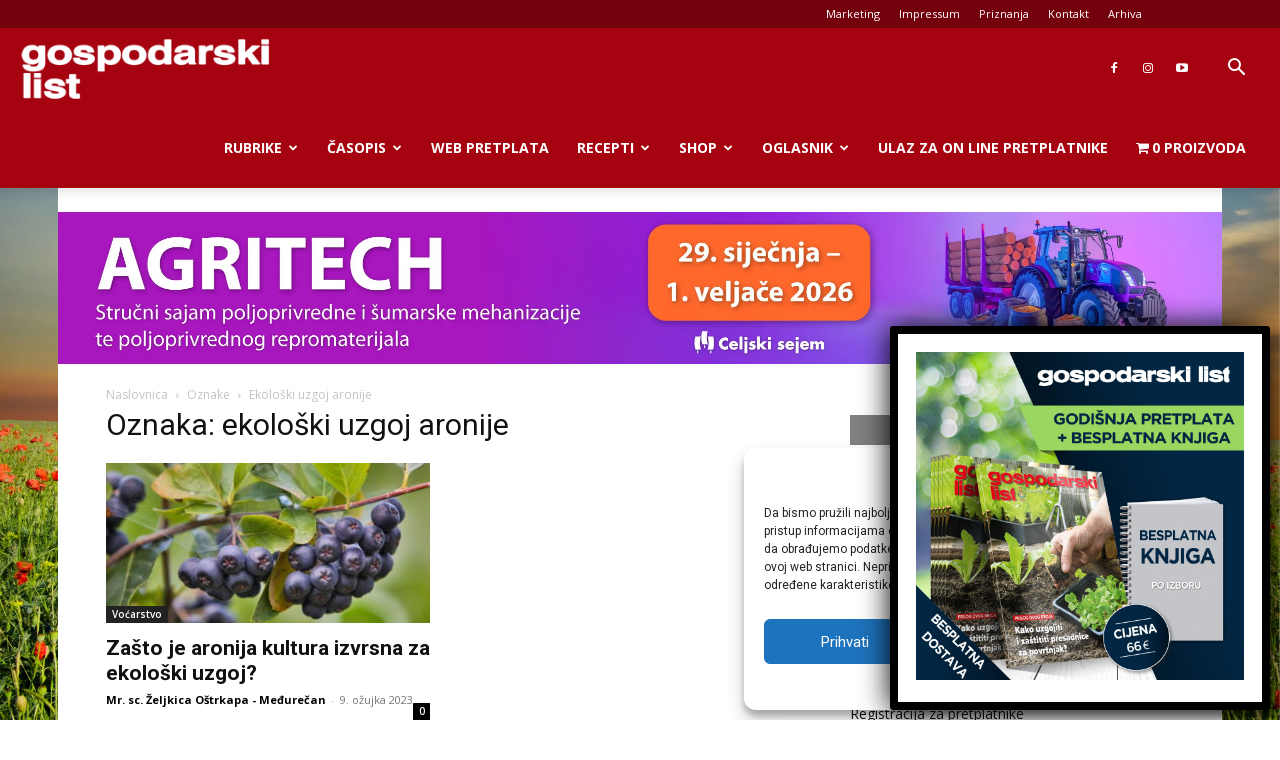

--- FILE ---
content_type: text/html; charset=utf-8
request_url: https://www.google.com/recaptcha/api2/anchor?ar=1&k=6Lcmnq8UAAAAAKQVT28EP78TgKp4ZCSHeTocxGtc&co=aHR0cHM6Ly9nb3Nwb2RhcnNraS5ocjo0NDM.&hl=en&v=PoyoqOPhxBO7pBk68S4YbpHZ&size=invisible&anchor-ms=20000&execute-ms=30000&cb=qg70cc3863gh
body_size: 48810
content:
<!DOCTYPE HTML><html dir="ltr" lang="en"><head><meta http-equiv="Content-Type" content="text/html; charset=UTF-8">
<meta http-equiv="X-UA-Compatible" content="IE=edge">
<title>reCAPTCHA</title>
<style type="text/css">
/* cyrillic-ext */
@font-face {
  font-family: 'Roboto';
  font-style: normal;
  font-weight: 400;
  font-stretch: 100%;
  src: url(//fonts.gstatic.com/s/roboto/v48/KFO7CnqEu92Fr1ME7kSn66aGLdTylUAMa3GUBHMdazTgWw.woff2) format('woff2');
  unicode-range: U+0460-052F, U+1C80-1C8A, U+20B4, U+2DE0-2DFF, U+A640-A69F, U+FE2E-FE2F;
}
/* cyrillic */
@font-face {
  font-family: 'Roboto';
  font-style: normal;
  font-weight: 400;
  font-stretch: 100%;
  src: url(//fonts.gstatic.com/s/roboto/v48/KFO7CnqEu92Fr1ME7kSn66aGLdTylUAMa3iUBHMdazTgWw.woff2) format('woff2');
  unicode-range: U+0301, U+0400-045F, U+0490-0491, U+04B0-04B1, U+2116;
}
/* greek-ext */
@font-face {
  font-family: 'Roboto';
  font-style: normal;
  font-weight: 400;
  font-stretch: 100%;
  src: url(//fonts.gstatic.com/s/roboto/v48/KFO7CnqEu92Fr1ME7kSn66aGLdTylUAMa3CUBHMdazTgWw.woff2) format('woff2');
  unicode-range: U+1F00-1FFF;
}
/* greek */
@font-face {
  font-family: 'Roboto';
  font-style: normal;
  font-weight: 400;
  font-stretch: 100%;
  src: url(//fonts.gstatic.com/s/roboto/v48/KFO7CnqEu92Fr1ME7kSn66aGLdTylUAMa3-UBHMdazTgWw.woff2) format('woff2');
  unicode-range: U+0370-0377, U+037A-037F, U+0384-038A, U+038C, U+038E-03A1, U+03A3-03FF;
}
/* math */
@font-face {
  font-family: 'Roboto';
  font-style: normal;
  font-weight: 400;
  font-stretch: 100%;
  src: url(//fonts.gstatic.com/s/roboto/v48/KFO7CnqEu92Fr1ME7kSn66aGLdTylUAMawCUBHMdazTgWw.woff2) format('woff2');
  unicode-range: U+0302-0303, U+0305, U+0307-0308, U+0310, U+0312, U+0315, U+031A, U+0326-0327, U+032C, U+032F-0330, U+0332-0333, U+0338, U+033A, U+0346, U+034D, U+0391-03A1, U+03A3-03A9, U+03B1-03C9, U+03D1, U+03D5-03D6, U+03F0-03F1, U+03F4-03F5, U+2016-2017, U+2034-2038, U+203C, U+2040, U+2043, U+2047, U+2050, U+2057, U+205F, U+2070-2071, U+2074-208E, U+2090-209C, U+20D0-20DC, U+20E1, U+20E5-20EF, U+2100-2112, U+2114-2115, U+2117-2121, U+2123-214F, U+2190, U+2192, U+2194-21AE, U+21B0-21E5, U+21F1-21F2, U+21F4-2211, U+2213-2214, U+2216-22FF, U+2308-230B, U+2310, U+2319, U+231C-2321, U+2336-237A, U+237C, U+2395, U+239B-23B7, U+23D0, U+23DC-23E1, U+2474-2475, U+25AF, U+25B3, U+25B7, U+25BD, U+25C1, U+25CA, U+25CC, U+25FB, U+266D-266F, U+27C0-27FF, U+2900-2AFF, U+2B0E-2B11, U+2B30-2B4C, U+2BFE, U+3030, U+FF5B, U+FF5D, U+1D400-1D7FF, U+1EE00-1EEFF;
}
/* symbols */
@font-face {
  font-family: 'Roboto';
  font-style: normal;
  font-weight: 400;
  font-stretch: 100%;
  src: url(//fonts.gstatic.com/s/roboto/v48/KFO7CnqEu92Fr1ME7kSn66aGLdTylUAMaxKUBHMdazTgWw.woff2) format('woff2');
  unicode-range: U+0001-000C, U+000E-001F, U+007F-009F, U+20DD-20E0, U+20E2-20E4, U+2150-218F, U+2190, U+2192, U+2194-2199, U+21AF, U+21E6-21F0, U+21F3, U+2218-2219, U+2299, U+22C4-22C6, U+2300-243F, U+2440-244A, U+2460-24FF, U+25A0-27BF, U+2800-28FF, U+2921-2922, U+2981, U+29BF, U+29EB, U+2B00-2BFF, U+4DC0-4DFF, U+FFF9-FFFB, U+10140-1018E, U+10190-1019C, U+101A0, U+101D0-101FD, U+102E0-102FB, U+10E60-10E7E, U+1D2C0-1D2D3, U+1D2E0-1D37F, U+1F000-1F0FF, U+1F100-1F1AD, U+1F1E6-1F1FF, U+1F30D-1F30F, U+1F315, U+1F31C, U+1F31E, U+1F320-1F32C, U+1F336, U+1F378, U+1F37D, U+1F382, U+1F393-1F39F, U+1F3A7-1F3A8, U+1F3AC-1F3AF, U+1F3C2, U+1F3C4-1F3C6, U+1F3CA-1F3CE, U+1F3D4-1F3E0, U+1F3ED, U+1F3F1-1F3F3, U+1F3F5-1F3F7, U+1F408, U+1F415, U+1F41F, U+1F426, U+1F43F, U+1F441-1F442, U+1F444, U+1F446-1F449, U+1F44C-1F44E, U+1F453, U+1F46A, U+1F47D, U+1F4A3, U+1F4B0, U+1F4B3, U+1F4B9, U+1F4BB, U+1F4BF, U+1F4C8-1F4CB, U+1F4D6, U+1F4DA, U+1F4DF, U+1F4E3-1F4E6, U+1F4EA-1F4ED, U+1F4F7, U+1F4F9-1F4FB, U+1F4FD-1F4FE, U+1F503, U+1F507-1F50B, U+1F50D, U+1F512-1F513, U+1F53E-1F54A, U+1F54F-1F5FA, U+1F610, U+1F650-1F67F, U+1F687, U+1F68D, U+1F691, U+1F694, U+1F698, U+1F6AD, U+1F6B2, U+1F6B9-1F6BA, U+1F6BC, U+1F6C6-1F6CF, U+1F6D3-1F6D7, U+1F6E0-1F6EA, U+1F6F0-1F6F3, U+1F6F7-1F6FC, U+1F700-1F7FF, U+1F800-1F80B, U+1F810-1F847, U+1F850-1F859, U+1F860-1F887, U+1F890-1F8AD, U+1F8B0-1F8BB, U+1F8C0-1F8C1, U+1F900-1F90B, U+1F93B, U+1F946, U+1F984, U+1F996, U+1F9E9, U+1FA00-1FA6F, U+1FA70-1FA7C, U+1FA80-1FA89, U+1FA8F-1FAC6, U+1FACE-1FADC, U+1FADF-1FAE9, U+1FAF0-1FAF8, U+1FB00-1FBFF;
}
/* vietnamese */
@font-face {
  font-family: 'Roboto';
  font-style: normal;
  font-weight: 400;
  font-stretch: 100%;
  src: url(//fonts.gstatic.com/s/roboto/v48/KFO7CnqEu92Fr1ME7kSn66aGLdTylUAMa3OUBHMdazTgWw.woff2) format('woff2');
  unicode-range: U+0102-0103, U+0110-0111, U+0128-0129, U+0168-0169, U+01A0-01A1, U+01AF-01B0, U+0300-0301, U+0303-0304, U+0308-0309, U+0323, U+0329, U+1EA0-1EF9, U+20AB;
}
/* latin-ext */
@font-face {
  font-family: 'Roboto';
  font-style: normal;
  font-weight: 400;
  font-stretch: 100%;
  src: url(//fonts.gstatic.com/s/roboto/v48/KFO7CnqEu92Fr1ME7kSn66aGLdTylUAMa3KUBHMdazTgWw.woff2) format('woff2');
  unicode-range: U+0100-02BA, U+02BD-02C5, U+02C7-02CC, U+02CE-02D7, U+02DD-02FF, U+0304, U+0308, U+0329, U+1D00-1DBF, U+1E00-1E9F, U+1EF2-1EFF, U+2020, U+20A0-20AB, U+20AD-20C0, U+2113, U+2C60-2C7F, U+A720-A7FF;
}
/* latin */
@font-face {
  font-family: 'Roboto';
  font-style: normal;
  font-weight: 400;
  font-stretch: 100%;
  src: url(//fonts.gstatic.com/s/roboto/v48/KFO7CnqEu92Fr1ME7kSn66aGLdTylUAMa3yUBHMdazQ.woff2) format('woff2');
  unicode-range: U+0000-00FF, U+0131, U+0152-0153, U+02BB-02BC, U+02C6, U+02DA, U+02DC, U+0304, U+0308, U+0329, U+2000-206F, U+20AC, U+2122, U+2191, U+2193, U+2212, U+2215, U+FEFF, U+FFFD;
}
/* cyrillic-ext */
@font-face {
  font-family: 'Roboto';
  font-style: normal;
  font-weight: 500;
  font-stretch: 100%;
  src: url(//fonts.gstatic.com/s/roboto/v48/KFO7CnqEu92Fr1ME7kSn66aGLdTylUAMa3GUBHMdazTgWw.woff2) format('woff2');
  unicode-range: U+0460-052F, U+1C80-1C8A, U+20B4, U+2DE0-2DFF, U+A640-A69F, U+FE2E-FE2F;
}
/* cyrillic */
@font-face {
  font-family: 'Roboto';
  font-style: normal;
  font-weight: 500;
  font-stretch: 100%;
  src: url(//fonts.gstatic.com/s/roboto/v48/KFO7CnqEu92Fr1ME7kSn66aGLdTylUAMa3iUBHMdazTgWw.woff2) format('woff2');
  unicode-range: U+0301, U+0400-045F, U+0490-0491, U+04B0-04B1, U+2116;
}
/* greek-ext */
@font-face {
  font-family: 'Roboto';
  font-style: normal;
  font-weight: 500;
  font-stretch: 100%;
  src: url(//fonts.gstatic.com/s/roboto/v48/KFO7CnqEu92Fr1ME7kSn66aGLdTylUAMa3CUBHMdazTgWw.woff2) format('woff2');
  unicode-range: U+1F00-1FFF;
}
/* greek */
@font-face {
  font-family: 'Roboto';
  font-style: normal;
  font-weight: 500;
  font-stretch: 100%;
  src: url(//fonts.gstatic.com/s/roboto/v48/KFO7CnqEu92Fr1ME7kSn66aGLdTylUAMa3-UBHMdazTgWw.woff2) format('woff2');
  unicode-range: U+0370-0377, U+037A-037F, U+0384-038A, U+038C, U+038E-03A1, U+03A3-03FF;
}
/* math */
@font-face {
  font-family: 'Roboto';
  font-style: normal;
  font-weight: 500;
  font-stretch: 100%;
  src: url(//fonts.gstatic.com/s/roboto/v48/KFO7CnqEu92Fr1ME7kSn66aGLdTylUAMawCUBHMdazTgWw.woff2) format('woff2');
  unicode-range: U+0302-0303, U+0305, U+0307-0308, U+0310, U+0312, U+0315, U+031A, U+0326-0327, U+032C, U+032F-0330, U+0332-0333, U+0338, U+033A, U+0346, U+034D, U+0391-03A1, U+03A3-03A9, U+03B1-03C9, U+03D1, U+03D5-03D6, U+03F0-03F1, U+03F4-03F5, U+2016-2017, U+2034-2038, U+203C, U+2040, U+2043, U+2047, U+2050, U+2057, U+205F, U+2070-2071, U+2074-208E, U+2090-209C, U+20D0-20DC, U+20E1, U+20E5-20EF, U+2100-2112, U+2114-2115, U+2117-2121, U+2123-214F, U+2190, U+2192, U+2194-21AE, U+21B0-21E5, U+21F1-21F2, U+21F4-2211, U+2213-2214, U+2216-22FF, U+2308-230B, U+2310, U+2319, U+231C-2321, U+2336-237A, U+237C, U+2395, U+239B-23B7, U+23D0, U+23DC-23E1, U+2474-2475, U+25AF, U+25B3, U+25B7, U+25BD, U+25C1, U+25CA, U+25CC, U+25FB, U+266D-266F, U+27C0-27FF, U+2900-2AFF, U+2B0E-2B11, U+2B30-2B4C, U+2BFE, U+3030, U+FF5B, U+FF5D, U+1D400-1D7FF, U+1EE00-1EEFF;
}
/* symbols */
@font-face {
  font-family: 'Roboto';
  font-style: normal;
  font-weight: 500;
  font-stretch: 100%;
  src: url(//fonts.gstatic.com/s/roboto/v48/KFO7CnqEu92Fr1ME7kSn66aGLdTylUAMaxKUBHMdazTgWw.woff2) format('woff2');
  unicode-range: U+0001-000C, U+000E-001F, U+007F-009F, U+20DD-20E0, U+20E2-20E4, U+2150-218F, U+2190, U+2192, U+2194-2199, U+21AF, U+21E6-21F0, U+21F3, U+2218-2219, U+2299, U+22C4-22C6, U+2300-243F, U+2440-244A, U+2460-24FF, U+25A0-27BF, U+2800-28FF, U+2921-2922, U+2981, U+29BF, U+29EB, U+2B00-2BFF, U+4DC0-4DFF, U+FFF9-FFFB, U+10140-1018E, U+10190-1019C, U+101A0, U+101D0-101FD, U+102E0-102FB, U+10E60-10E7E, U+1D2C0-1D2D3, U+1D2E0-1D37F, U+1F000-1F0FF, U+1F100-1F1AD, U+1F1E6-1F1FF, U+1F30D-1F30F, U+1F315, U+1F31C, U+1F31E, U+1F320-1F32C, U+1F336, U+1F378, U+1F37D, U+1F382, U+1F393-1F39F, U+1F3A7-1F3A8, U+1F3AC-1F3AF, U+1F3C2, U+1F3C4-1F3C6, U+1F3CA-1F3CE, U+1F3D4-1F3E0, U+1F3ED, U+1F3F1-1F3F3, U+1F3F5-1F3F7, U+1F408, U+1F415, U+1F41F, U+1F426, U+1F43F, U+1F441-1F442, U+1F444, U+1F446-1F449, U+1F44C-1F44E, U+1F453, U+1F46A, U+1F47D, U+1F4A3, U+1F4B0, U+1F4B3, U+1F4B9, U+1F4BB, U+1F4BF, U+1F4C8-1F4CB, U+1F4D6, U+1F4DA, U+1F4DF, U+1F4E3-1F4E6, U+1F4EA-1F4ED, U+1F4F7, U+1F4F9-1F4FB, U+1F4FD-1F4FE, U+1F503, U+1F507-1F50B, U+1F50D, U+1F512-1F513, U+1F53E-1F54A, U+1F54F-1F5FA, U+1F610, U+1F650-1F67F, U+1F687, U+1F68D, U+1F691, U+1F694, U+1F698, U+1F6AD, U+1F6B2, U+1F6B9-1F6BA, U+1F6BC, U+1F6C6-1F6CF, U+1F6D3-1F6D7, U+1F6E0-1F6EA, U+1F6F0-1F6F3, U+1F6F7-1F6FC, U+1F700-1F7FF, U+1F800-1F80B, U+1F810-1F847, U+1F850-1F859, U+1F860-1F887, U+1F890-1F8AD, U+1F8B0-1F8BB, U+1F8C0-1F8C1, U+1F900-1F90B, U+1F93B, U+1F946, U+1F984, U+1F996, U+1F9E9, U+1FA00-1FA6F, U+1FA70-1FA7C, U+1FA80-1FA89, U+1FA8F-1FAC6, U+1FACE-1FADC, U+1FADF-1FAE9, U+1FAF0-1FAF8, U+1FB00-1FBFF;
}
/* vietnamese */
@font-face {
  font-family: 'Roboto';
  font-style: normal;
  font-weight: 500;
  font-stretch: 100%;
  src: url(//fonts.gstatic.com/s/roboto/v48/KFO7CnqEu92Fr1ME7kSn66aGLdTylUAMa3OUBHMdazTgWw.woff2) format('woff2');
  unicode-range: U+0102-0103, U+0110-0111, U+0128-0129, U+0168-0169, U+01A0-01A1, U+01AF-01B0, U+0300-0301, U+0303-0304, U+0308-0309, U+0323, U+0329, U+1EA0-1EF9, U+20AB;
}
/* latin-ext */
@font-face {
  font-family: 'Roboto';
  font-style: normal;
  font-weight: 500;
  font-stretch: 100%;
  src: url(//fonts.gstatic.com/s/roboto/v48/KFO7CnqEu92Fr1ME7kSn66aGLdTylUAMa3KUBHMdazTgWw.woff2) format('woff2');
  unicode-range: U+0100-02BA, U+02BD-02C5, U+02C7-02CC, U+02CE-02D7, U+02DD-02FF, U+0304, U+0308, U+0329, U+1D00-1DBF, U+1E00-1E9F, U+1EF2-1EFF, U+2020, U+20A0-20AB, U+20AD-20C0, U+2113, U+2C60-2C7F, U+A720-A7FF;
}
/* latin */
@font-face {
  font-family: 'Roboto';
  font-style: normal;
  font-weight: 500;
  font-stretch: 100%;
  src: url(//fonts.gstatic.com/s/roboto/v48/KFO7CnqEu92Fr1ME7kSn66aGLdTylUAMa3yUBHMdazQ.woff2) format('woff2');
  unicode-range: U+0000-00FF, U+0131, U+0152-0153, U+02BB-02BC, U+02C6, U+02DA, U+02DC, U+0304, U+0308, U+0329, U+2000-206F, U+20AC, U+2122, U+2191, U+2193, U+2212, U+2215, U+FEFF, U+FFFD;
}
/* cyrillic-ext */
@font-face {
  font-family: 'Roboto';
  font-style: normal;
  font-weight: 900;
  font-stretch: 100%;
  src: url(//fonts.gstatic.com/s/roboto/v48/KFO7CnqEu92Fr1ME7kSn66aGLdTylUAMa3GUBHMdazTgWw.woff2) format('woff2');
  unicode-range: U+0460-052F, U+1C80-1C8A, U+20B4, U+2DE0-2DFF, U+A640-A69F, U+FE2E-FE2F;
}
/* cyrillic */
@font-face {
  font-family: 'Roboto';
  font-style: normal;
  font-weight: 900;
  font-stretch: 100%;
  src: url(//fonts.gstatic.com/s/roboto/v48/KFO7CnqEu92Fr1ME7kSn66aGLdTylUAMa3iUBHMdazTgWw.woff2) format('woff2');
  unicode-range: U+0301, U+0400-045F, U+0490-0491, U+04B0-04B1, U+2116;
}
/* greek-ext */
@font-face {
  font-family: 'Roboto';
  font-style: normal;
  font-weight: 900;
  font-stretch: 100%;
  src: url(//fonts.gstatic.com/s/roboto/v48/KFO7CnqEu92Fr1ME7kSn66aGLdTylUAMa3CUBHMdazTgWw.woff2) format('woff2');
  unicode-range: U+1F00-1FFF;
}
/* greek */
@font-face {
  font-family: 'Roboto';
  font-style: normal;
  font-weight: 900;
  font-stretch: 100%;
  src: url(//fonts.gstatic.com/s/roboto/v48/KFO7CnqEu92Fr1ME7kSn66aGLdTylUAMa3-UBHMdazTgWw.woff2) format('woff2');
  unicode-range: U+0370-0377, U+037A-037F, U+0384-038A, U+038C, U+038E-03A1, U+03A3-03FF;
}
/* math */
@font-face {
  font-family: 'Roboto';
  font-style: normal;
  font-weight: 900;
  font-stretch: 100%;
  src: url(//fonts.gstatic.com/s/roboto/v48/KFO7CnqEu92Fr1ME7kSn66aGLdTylUAMawCUBHMdazTgWw.woff2) format('woff2');
  unicode-range: U+0302-0303, U+0305, U+0307-0308, U+0310, U+0312, U+0315, U+031A, U+0326-0327, U+032C, U+032F-0330, U+0332-0333, U+0338, U+033A, U+0346, U+034D, U+0391-03A1, U+03A3-03A9, U+03B1-03C9, U+03D1, U+03D5-03D6, U+03F0-03F1, U+03F4-03F5, U+2016-2017, U+2034-2038, U+203C, U+2040, U+2043, U+2047, U+2050, U+2057, U+205F, U+2070-2071, U+2074-208E, U+2090-209C, U+20D0-20DC, U+20E1, U+20E5-20EF, U+2100-2112, U+2114-2115, U+2117-2121, U+2123-214F, U+2190, U+2192, U+2194-21AE, U+21B0-21E5, U+21F1-21F2, U+21F4-2211, U+2213-2214, U+2216-22FF, U+2308-230B, U+2310, U+2319, U+231C-2321, U+2336-237A, U+237C, U+2395, U+239B-23B7, U+23D0, U+23DC-23E1, U+2474-2475, U+25AF, U+25B3, U+25B7, U+25BD, U+25C1, U+25CA, U+25CC, U+25FB, U+266D-266F, U+27C0-27FF, U+2900-2AFF, U+2B0E-2B11, U+2B30-2B4C, U+2BFE, U+3030, U+FF5B, U+FF5D, U+1D400-1D7FF, U+1EE00-1EEFF;
}
/* symbols */
@font-face {
  font-family: 'Roboto';
  font-style: normal;
  font-weight: 900;
  font-stretch: 100%;
  src: url(//fonts.gstatic.com/s/roboto/v48/KFO7CnqEu92Fr1ME7kSn66aGLdTylUAMaxKUBHMdazTgWw.woff2) format('woff2');
  unicode-range: U+0001-000C, U+000E-001F, U+007F-009F, U+20DD-20E0, U+20E2-20E4, U+2150-218F, U+2190, U+2192, U+2194-2199, U+21AF, U+21E6-21F0, U+21F3, U+2218-2219, U+2299, U+22C4-22C6, U+2300-243F, U+2440-244A, U+2460-24FF, U+25A0-27BF, U+2800-28FF, U+2921-2922, U+2981, U+29BF, U+29EB, U+2B00-2BFF, U+4DC0-4DFF, U+FFF9-FFFB, U+10140-1018E, U+10190-1019C, U+101A0, U+101D0-101FD, U+102E0-102FB, U+10E60-10E7E, U+1D2C0-1D2D3, U+1D2E0-1D37F, U+1F000-1F0FF, U+1F100-1F1AD, U+1F1E6-1F1FF, U+1F30D-1F30F, U+1F315, U+1F31C, U+1F31E, U+1F320-1F32C, U+1F336, U+1F378, U+1F37D, U+1F382, U+1F393-1F39F, U+1F3A7-1F3A8, U+1F3AC-1F3AF, U+1F3C2, U+1F3C4-1F3C6, U+1F3CA-1F3CE, U+1F3D4-1F3E0, U+1F3ED, U+1F3F1-1F3F3, U+1F3F5-1F3F7, U+1F408, U+1F415, U+1F41F, U+1F426, U+1F43F, U+1F441-1F442, U+1F444, U+1F446-1F449, U+1F44C-1F44E, U+1F453, U+1F46A, U+1F47D, U+1F4A3, U+1F4B0, U+1F4B3, U+1F4B9, U+1F4BB, U+1F4BF, U+1F4C8-1F4CB, U+1F4D6, U+1F4DA, U+1F4DF, U+1F4E3-1F4E6, U+1F4EA-1F4ED, U+1F4F7, U+1F4F9-1F4FB, U+1F4FD-1F4FE, U+1F503, U+1F507-1F50B, U+1F50D, U+1F512-1F513, U+1F53E-1F54A, U+1F54F-1F5FA, U+1F610, U+1F650-1F67F, U+1F687, U+1F68D, U+1F691, U+1F694, U+1F698, U+1F6AD, U+1F6B2, U+1F6B9-1F6BA, U+1F6BC, U+1F6C6-1F6CF, U+1F6D3-1F6D7, U+1F6E0-1F6EA, U+1F6F0-1F6F3, U+1F6F7-1F6FC, U+1F700-1F7FF, U+1F800-1F80B, U+1F810-1F847, U+1F850-1F859, U+1F860-1F887, U+1F890-1F8AD, U+1F8B0-1F8BB, U+1F8C0-1F8C1, U+1F900-1F90B, U+1F93B, U+1F946, U+1F984, U+1F996, U+1F9E9, U+1FA00-1FA6F, U+1FA70-1FA7C, U+1FA80-1FA89, U+1FA8F-1FAC6, U+1FACE-1FADC, U+1FADF-1FAE9, U+1FAF0-1FAF8, U+1FB00-1FBFF;
}
/* vietnamese */
@font-face {
  font-family: 'Roboto';
  font-style: normal;
  font-weight: 900;
  font-stretch: 100%;
  src: url(//fonts.gstatic.com/s/roboto/v48/KFO7CnqEu92Fr1ME7kSn66aGLdTylUAMa3OUBHMdazTgWw.woff2) format('woff2');
  unicode-range: U+0102-0103, U+0110-0111, U+0128-0129, U+0168-0169, U+01A0-01A1, U+01AF-01B0, U+0300-0301, U+0303-0304, U+0308-0309, U+0323, U+0329, U+1EA0-1EF9, U+20AB;
}
/* latin-ext */
@font-face {
  font-family: 'Roboto';
  font-style: normal;
  font-weight: 900;
  font-stretch: 100%;
  src: url(//fonts.gstatic.com/s/roboto/v48/KFO7CnqEu92Fr1ME7kSn66aGLdTylUAMa3KUBHMdazTgWw.woff2) format('woff2');
  unicode-range: U+0100-02BA, U+02BD-02C5, U+02C7-02CC, U+02CE-02D7, U+02DD-02FF, U+0304, U+0308, U+0329, U+1D00-1DBF, U+1E00-1E9F, U+1EF2-1EFF, U+2020, U+20A0-20AB, U+20AD-20C0, U+2113, U+2C60-2C7F, U+A720-A7FF;
}
/* latin */
@font-face {
  font-family: 'Roboto';
  font-style: normal;
  font-weight: 900;
  font-stretch: 100%;
  src: url(//fonts.gstatic.com/s/roboto/v48/KFO7CnqEu92Fr1ME7kSn66aGLdTylUAMa3yUBHMdazQ.woff2) format('woff2');
  unicode-range: U+0000-00FF, U+0131, U+0152-0153, U+02BB-02BC, U+02C6, U+02DA, U+02DC, U+0304, U+0308, U+0329, U+2000-206F, U+20AC, U+2122, U+2191, U+2193, U+2212, U+2215, U+FEFF, U+FFFD;
}

</style>
<link rel="stylesheet" type="text/css" href="https://www.gstatic.com/recaptcha/releases/PoyoqOPhxBO7pBk68S4YbpHZ/styles__ltr.css">
<script nonce="aBksABquxo_ncDMNCHKg2Q" type="text/javascript">window['__recaptcha_api'] = 'https://www.google.com/recaptcha/api2/';</script>
<script type="text/javascript" src="https://www.gstatic.com/recaptcha/releases/PoyoqOPhxBO7pBk68S4YbpHZ/recaptcha__en.js" nonce="aBksABquxo_ncDMNCHKg2Q">
      
    </script></head>
<body><div id="rc-anchor-alert" class="rc-anchor-alert"></div>
<input type="hidden" id="recaptcha-token" value="[base64]">
<script type="text/javascript" nonce="aBksABquxo_ncDMNCHKg2Q">
      recaptcha.anchor.Main.init("[\x22ainput\x22,[\x22bgdata\x22,\x22\x22,\[base64]/[base64]/[base64]/[base64]/[base64]/UltsKytdPUU6KEU8MjA0OD9SW2wrK109RT4+NnwxOTI6KChFJjY0NTEyKT09NTUyOTYmJk0rMTxjLmxlbmd0aCYmKGMuY2hhckNvZGVBdChNKzEpJjY0NTEyKT09NTYzMjA/[base64]/[base64]/[base64]/[base64]/[base64]/[base64]/[base64]\x22,\[base64]\\u003d\\u003d\x22,\x22TcOww7XCicO7FsOdwrnClU82G8OdAVTChGUyw6bDqzfCn3k9ccOmw4UCw5HCsFNtPQ/DlsKmw7ALEMKSw5nDv8OdWMOtwqoYcRrCo1bDiS98w5TContwQcKNIkTDqQ9nw7plesKGF8K0OcKxSFoMwoMcwpN/[base64]/CqsK3IcKMwp3DkMOfw4YYw77DvMO2wqpoHCoxwrnDtsOnTU/Dn8O8TcOcwpU0UMOnU1NZRBzDm8K7dcKkwqfCkMO3YG/CgSvDhWnCpwFIX8OAM8OrwozDj8O4wq9ewqpITHhuBcO+wo0RHMObSwPCisKUbkLDmR0HVGpkNVzCg8KkwpQvKxzCicKCcn7Djg/[base64]/EnHCocKvw7w4w5xew6I0IMKkw4Ntw4N/ASnDux7Ck8K/w6Utw7E4w53Cj8KcD8KbXw7DksOCFsOLM3rCmsKdJBDDtm1kfRPDiTvDu1kjQcOFGcKYwrPDssK0b8Kkwro7w4w6UmEpwpshw5DCh8OrYsKLw54CwrY9NsKNwqXCjcOIwo0SHcKuw45mwp3CnmjCtsO5w77CscK/w4h/DsKcV8KbwpLDrBXCoMKawrEwOgsQfXLCp8K9Qk8DMMKIf0PCi8Ohwo/[base64]/DkHnDnMKJS8Oyw7NhU8OTesOKw41yw7I8wqjCrcKsZgvDjQDCvSYVwqTCsF3CmMOua8Oawp45QMKwKwxhw7w8dMOyOiYTen4cwq3ClcKLw4/DplQwc8KNwq5iEXPCrTgVcMKYW8Kjwqpqw6Bvw65EwpPDmcK2M8OdTcKhwr7Djm/DrVBqwpfCncKuLMOsbsKhUMONd8OmEsKbbMKDKwVNWcOWf0FOSWsIwplSA8OtwobCksOKwqTCsnLDgBrDusOlZMKHY3c7wrA3CxpqLcKjw5EtOcOGw7nCvcO4AFoXecK/wq3CshJHwrPCqDHCjwQcw4BCOhwUw6LDm2VbTn/CuBNHwqnCkinCu007w4RePMOvw6vDjjPDqMKWw6wmwrzCsHhVw4pBZ8OmYcK/[base64]/w5Yhw7zDhw0sdMOUwoxqccK1J2rDpj7DsUIRe8KBcG/CuQ8uP8K0P8KPw6XCiALCt0c3w6JXwqlVwrBxw4fDjsK2w5LDucKfP0XDkSN1ADltVAQlwrgcw5pww48Fw45YBV3DpSTCsMK6wrUOw6N/w5HCmkQBw7jCoCLDnsOJw7nCnVfDgTHCi8OePRl+KsOVw7ZUwrjCncOcw44uw7xSw5A0SsONwojDrsKoNSbCjMOPwpFlw4LDsRJfw67DncKYBlp5dULCoAVhS8O3c0rDlsKgwqzCui/CrcOrw6LCvMKewqc4b8KieMKeLMOnwqrDllNAwqJ0wp3Cr18FGsKsecKpVxLChncyFMK5wojDpMObHgkGC37Chm7CiEPCqkgQHsO6a8ObV0XCuVLDnw3DtWbDrsOSfcO0wrzCncOWwo9OEhfDvcO6PsOZwqHCs8KVOMKJdgR8TnXDmcOqP8O/IFYEw49Rw5rDgw8Zw6nDpcKhwrUTw6QgeG8fOC5ywoRxwqfCp1MlY8KYw5DCmwAiDi7DmiR5HsKuRsOzSRfDoMO0wr02BMKlLgtdw4cAw73DtsO8MBTDsGLDuMKLNkYAw5LCnsKpw63CvcOYw7/[base64]/DjsK6w4seCcKxw6XDkm3CmsKGNit2PMKvR8ORwoDDnsKjwrU2wrXCpGACwpzDncK8w7dIN8OyS8OiYAvDiMOFBMKCw7xYOxt6WMOUw69Xw6JvBsKbNsKpw6/CnlfCvsKjFMOzYljDh8ObT8KDGMOBwpxQwrDCgsOyRhE6TcOKchMhw7V4w4Z/[base64]/DlnzDjj9eYsOfTSLCg8KeN8Ofw4xzwofChSXCs8KbwoV6w5hCwrvCm2pcFsK6DFJ5w6lQw7g2wp/CmjYLRsKbw5ptwr3Ch8O4w5zDincbFnnDqcKSwo8Ew4HCpCgjcsKnGMKdw7d2w5wlOCbDicOkwqbDoRlZw73Cg0Mrw4XClFQCwqrDvRpRwp86aSvCjX3CmMKHwpDCm8OHwoR1w4bDmsKzQXbCpsK6fMKkw4ljwpc8wp7CmQc2w6MfwqDDtXZuw5jDv8O5wqxeRT/Drl8Mw4vChETDnWPCl8O0HsKbe8K0wrXCscKKwqXCv8KoCcONwp/DlsKhw4lkwqdRaAB5SkdvBcOTAQ/CuMKqRsO4wpRhISIrwpRIPMOrOsKmXsOpwp8YwoprC8OawrBrY8KKw7YMw6pBS8KDc8O9IcOOEWlywqLCjkPDpsKDwoTDmsKDV8KOYWsRGlw4cUILwqwCB1LDgcOrwrYsIQZbw70tIl/DscOsw5rDpl3DhMO8d8OxLMKDwqsxbcOWCX0RZkgWVTHDvSvDk8KuesK0w6bCtMOifxbCvcKsa1TDrMOWCTouDsKYe8O6wr/DlXfDhMO0w4nDt8O6wpnDj3lbAjsLwqMYKx7DvcKfw441w68Cw7wCwq/DocKPcztnw45jw6/Cj1zDqsKAAMKyJ8KnwqjDo8KoMEYdwp5MQloGX8KSw6XCplLDn8KHwqM/T8K0KBw0w4bDqwPDomrCmDnCqMOvwrMyTsOGwpfDrcKoaMKPwqNfw4PCkzPDocOuJcOrwowQwoBsbWsowprCh8OgRm97wphuwpbDu0R3wql5MDRtwq0ew7vCksOXPV1uYBLCp8Kawo1NecOxwrrCucO7R8KNXMKTV8K9EgXCr8KNwrjDocO0ASwCTEHCsnt2wq/CuzLCqsO1EsOkDMOFchlJKMKSwr/Dj8OZw4EKL8O9XsOdJsOUasODw69LwqIPwq7CgGI4wpHDrl5YwpvCkxluw4fDjDd/Vj9YasKww7MxMcKKd8OtdsKFXsOyFjIywopqVwvCmMOjw7PDvEbDqQ8gwqN+CMK9AsOOwrDDu3UaAMO3w6LDrWIww7nCtcK1wppmw6bDlsKXAG3ChcONGlYKw4/Cv8Kfw7o+wrksw77CjC4mwpnDknN0w6XCscOpBsKEwqYNc8K8w7Nww5Qxw4fDvMOXw6VOJMOBw4vCkMO4w5xfwrDChcOLw4XCk1nClCZdLwTCmF1YWWoBP8OrV8O5w5wGwrZXw4HDkDUAw54uwpbDmCLDvsKKwpzCrMOvUcOww5xUw7c+OWM6F8Onw5tDw6/DhcOhw6jCqkDDvsOlTDEFScKADRJZUgE5WUHDtzgPw6PCmGYWIMKjHcOOw5rDiVPCoDEBwqkwRcO1BHFSwrBCQAXDnMKMwpNxwpRUJlLDtVNVVMKzwpU/GsOVPhHCgcKIwobCtz/DkcOBw4Rwwr1vA8OUZ8KfwpfDvcKrT0TDnMOJw47CjsOpbw3Ds3bDjytHwrgswq/CgsO4dkXDj27CvcOAARDCrMOOwqFyKMOHw7Yvw5IEGzcXVMKRM3/[base64]/[base64]/DsCHCmsKhwrt7wrfClX/[base64]/CsXYMFsOUfMKKwo8Bwqo9wqEWw4LDscKgwqbChD7Dt8O/aj/[base64]/w7nCtsKRwq/Cr2DChALDocOEQQLCoMOjaEDDnsOLwqzDsz/DhMKMH33Cs8KUesK4wrPCjhLClVhYw68LJm7ChsOmTcKgacOTQMO/S8KHwqwgQlPCnwXDg8KPLcKaw67Dtg/Ck3F8w6LCmMOLwpTCg8O6OQzCq8OFw6c0LkLCmMKsBGx1VlvDhsKWVkoDNcKcCMKYMMKww5zCssKSYcO8fcOewpIJVl7Cs8OKwpHCjsKBw6AEwoLDsGlEOsOfDjTCnMOPTi5OwqF7wrpPGMOhw745w7VVwozCmlrDlcK/[base64]/Dg8Klw5kFRnArdcKedErCscO8ZXbDpsKWF8OjW2HCgDcXYcOIw63CknTCoMOdDXlBwo4cwoxDwr5PJQZMwpFdwpnDgkVuW8OJSMK4w5hdd3lkCQzCmEYswoHDnmHDnMKhRULDsMO6PcOmw5jCj8OQE8OJMsONGU/CmcOuMjRPw5cjb8KpMsOswrfCgjsTM3/DtQg5w6FXwokLSls1P8K0acKZwpgow4cuw7Fwd8KVwqpFw7l0TMK3EcKBwpk5wonDp8OLPREVRhfCkcKMw7nDhMOYwpPDg8KYwrhielHDp8OhXcOKw5bCtAlpW8Kiw4VgEn3CusOawpzDngLDlcO3Km/DsSLCsy5HQcOPICDDo8OGw6wrwpvCk3IYKzMZMcOyw4AIX8KUwqxDXlvDp8KrVHXCkcOhw4NXw5HCgcKGw7pPfHImw7PDoy5ew5NzeCchwp/DncKMw4LCtcKmwpw1woDCtDEfwrDCv8K3E8ONw5prc8OjKkfConLCk8KNw6XCr1ZOOMO+wp0VT1IGUD7Cr8OqQzDDgsKlw51FwpwGc3XDrkYZwqTDhMK5w6jCscKXw6REWUgJLU0jJDPCkMONdEpTw7nCmD/Cp2Afwo4QwqQbwojDsMOpwqMpw6zCgsKAwq/Dpk3DrD3DqT12wqljHTTCk8Omw7PCh8KSw6jChMOPc8KMVsOOw7HDok3CjMKWw4BWwp7CmSQPw6fCvsOhBmNYw7/ClwLDhVzCvMOXwrDCiVg5wplgwrnCh8KKBcKXYsOUdHgbJT4RecKZwpEGw6sGZ1YrT8OPHk4PPBfDqDh+Z8OeKR4DWMKmNmzCun7CmyAGw4lmwonCoMOtw7EYwp7DrCccGRx/wpnDo8O+w7TCoEzDiCTDssOYwqhFw4fChQNJwr/CuCrDm8Kfw7HDkWgpwpwhw514w73Dn13DlnfDrEDDt8Kjd0jDscKPwpnCrGgxwrd0EcKIwphLZcKidMOLw7/CtMKyKCPDisKQw5VCw5xLw7bCqhRhU3jDscOcw5vCvxd7FMKRwrPCs8KWIh/DtMOuw5twcMOzw78vFsKowpMePsKzWzPDpcKrOMOlN0/DmUlNwokNf1XCtcKFwqfDjsObwojDicObZlATwqLDjcKrwrsZSmfCh8OpPX3DucODY3bDtcOkw6kbZMOsT8KEwq4vXUHCkcKYw4XDgwDCkMKxw7/CokjDlMKew4cuTEFSA1Auwr7DtcO1Yx/DuQsFCsOJw7ZMw5E7w5VxBWHCs8OHPX3Dr8KEN8OSwrXDtS9RwrzDvnVawpBXwr3DuVbDuMO0woN/F8KowpvDosOfw5vCtcK9woxYDhjDsgBPaMK0wpTCksK9w6HDpsKFw7LChcK9DMOZWmnCksOhwr4/JUVuCMKLJ1fCtsKDwpbCo8OebMKzw7HDrEHDjMKFw7bDhFhIw7LChsK+YcOgHcOgYVdrPMKCaxlRJj3CgHB/[base64]/cz9XXcO4w6Jdw6ECwrUlw7rCoy0nbnpqb8OBK8K3UE7CrMOQYWxcwqjCu8OVwobCgXfCi23CosOHwq3ClsKjwokJwqvDmcO2w67CkF81asKywpvCrsKSwoc5O8Ouw5HDisKDwqwvV8K+FAjCpAw0wojCqMKCAH/DqXh4w5RCfyhoc2TClsO0ai0Bw6dVwpgqQDBMIGlsw4TCqsKow6Z3wq4FAG1FXcKGJhpcasK0wrvCrcKRQ8O4U8Ofw7jCm8KtLsOrHMKAw71Iwr9lwoTDm8KZw4YCw405w4bDosKMK8KedMKdHRjDkMKJw6IJIkHCoMOoFnfDhTzDsETCn143Ry/CkQLDslNwLxVxa8O0N8OewpdKZHLDoQAYAsK/fiNqwpwZw6vDvMO4L8K8wrnCr8KPw7tcwrxEJsK5FG/DqMOxcsO5w5jCnibCisOnwrUKB8O/JCvCjMOzKF99EcOOw6vCvQPCh8O0NUEuwrvDl3PCucO0w7zDpcOpXSXDicOpwpTCpHDCnH4Fw6PDl8KLwrw5w7U6worCvMOnwprCqVfDlsK5w57DjG5VwrJlwrsFw4vDrsKNYsK3w44mCMOkSMK4eB/CmMK6woYmw5XCqxHCrRoyBRLCvT0lwpDDgB8ZYy3DmwzCmcOQSsKzwpcSfDDDssKFFEgMw4DCocOMw5rCmsKmUMOrwoJkEGLCr8O1TGY7w7jCrkLCisKZw6rDsjrDgl7CncKsUnxiLMKyw5ENDQ7DicKgwrItPELCr8KxXsKABjACO8KZSRYXPMKYbcKJGVFGbcKPwr/DvcKcEcO4ZC4FwrzDvwITw4bCpyrDk8K4w7BtD3vChsKGQ8OFOsOkcsKNL3FQw48Uw6zCtBzDqsOpPFbDs8KFwqDDmMKyK8KDSGwnFcOcw57DhAIxbVAXw4PDhMOeIMOWFHt/C8OUwqPDhMKsw7Nbw4/CrcK/Cy/Dkmx4ZyEBVcOOwqxRw5nDuR7DgMKKE8ODXMO0X1hTwq1rVBpHcH51wp0Hw5rDssK7IsKZwojClxzCuMOECcKNw7djw6MQw61yc0NTWi7DlgxGQ8KCwopLLBLDjcO+fFtfwql/SMOQHcOqdSUdw60/[base64]/Cr8OPwrN8X8OrK8OvCcOlccKFwo82w6I7KsO/w6Qdw5zDu1IZfcOYYsO5RMKYSDrDs8K0Pz3DqMO0wozCn0vComwkR8KqwrbDgzlYXAh/woDCl8OqwoRiw6knwrHDmhxnw5XDl8O6wpNRAn/DsMOzOncrO0bDicKnw48cw4F/OsKKdULDnxESXcO4w4zDr1omNhg3wrXCpxNkwqMUwqrCp2zDhHdtF8KqdGbDn8Kywo1pPRLDkh/DtihvwrzDvsKnRsOHw59Zw4HCisKyR0IuAcKQw57ClMKiV8O5QhTDtBIQQcKOw4/CkBddw5J2wqUmd2/DkcOWdjjDjnxQXMO9w4MOaGXCr0/Dv8OkwoTCkxXDrcKqw4h+w7/DtSpjX3ouOlF2woc8w6/DmxnClQfCqVRNw5lZAmknAB7DpcOUN8OPw6EXLzd+ZgnDs8KeQV1NQ1UKRMO5UsKUDwJ6VS7CisOAa8KPGW1ZbC14RCowwpPDjztVUMKBwrbCnnTCiwRnwpwiwpcHQVEgwrjDmETCpVHDmMO8w65Ow5YNf8OXw7EIwqTCvsKyInbDuMOxHMK/E8OnwrLDnMOpw4PDnz7DrzU4VRjClSp5BH7DpMO1w5Urw4nDqMK/wpLDmRc5wrIWJV7Dvm8awpjDvSfDhE5lwrLDo1jDmw/Ch8K9w6UDOsOmMsK9w7rDgMKUb0QBw4HDu8O+L0gebsOYNjHDjC1XwqzDp0wBasOLwpkPFDDDqCdZw7HDs8KWwpwjwqsXwrXDpcO/w71MDVPDqwVGwrA3w5XClMO7ZsKxw6XDm8K0ECt/w5otJ8KhDg/[base64]/w4vDtRomQ8KxfcOAIx4NHcOjHyzDiyTClsK3UsKYGcKRworCosO8fzrCjcKhwrbCpD5Ew6jChU0zSMOBfDtdwr3CrwvDo8KOw6DCvMOow4ojL8OZwp/CsMKzUcOIwpg/w4HDqMKbwofCu8KLSgInwpw/dmjDjkXCq3rCrmDDuhHDj8OuHQZPw5LDsULDpgB2cB3CmsOOLcOPwpnCq8K3AsOfw5DDj8ORw5YQeW8ZF1Iyc1wowoLDl8KHwoDDskhxfyBDw5PDhDhwDsO7CHU4G8OhJFdvYC7CnsO4woEgMDLDjkzDnHPClMO7d8OIw48+VMOEw6LDuE7ChDXCmz/Dh8K0NFgiwrtNwoLCtXDDmydBw71nLSYNX8KMasOMw7LCoMOdUXDDvMKTUcOywrQJGsKJw5smw5vDmBhHa8KaZEtuTcOxwodfw6PCkD/CoGMvbVzDmcK/wpEqwrrCmFDCh8KJw6cPw6h3fw7CvCpGwrHCgsK/CsKiw55nw6RrWsOAJHsiw5DDgFzDk8OcwpktVB12XUnDoSXChzAywpvDuTHCs8OXeXXCj8K9a0TCqsOdFkJZwr7DocKKwqrDscO8FlIaacKJw614D30mwpQYIsKqVcK/w5t1ZcKmLRwjQsO2OsKMw7nCh8Oew4Jzb8KQIwzCkcOXIT/CvMKQwo3ClEvCmsOiB2pRN8Ouw5jDqyhMw6/CmsKddMKjw6EBNMKzZTLCqMKkwoLDuHrCpjpswpQtWwxLwoDCplJXw4MTwqDCgcKbw7rCrMOkSkNlw5J3wqQDEcKhQWfCvyXCsBl4w43CtMKuPsKIWylSwrFqwrDDvh8SNS8odndgwoLCpMOTPsO2w7/Cu8K6Aj04FWhPN33DmwfCn8Oba1zDl8OvKMKrFsK6w6VYwqc2wojCmVd4FMOEwqoKUcOfw5/ChMKMEcO1AyDCjMK4JSrCiMOnBMO4w6PDoGPDgcOgw7DDhlrCnSTCuXfDiDA0wpIWwoUyU8OBw6NueCVXwpjDpQTDh8OwY8KDPnfDrsKiw7LCsD0CwqZ3JcO9w6g/woZbNMKKd8Ofwo4VCjYbJMOxw5JFQ8K6w5HCu8OCIMKWN8OqwrnCnUArEwwlwoFfVl7DnD3DvGlPwqTDvl92WcOdw4fCjMKtwqB/w5XCq2RyNsKNesKzwqwXw7LDkcO7woLCpsK7wqTCm8KicXfCsiVgR8K7ClJ0Q8O7FsKUwrzDr8ODbzXCtkjCmSTCtxANwqlLw5IQL8KWw6vDjzsUYwFGw7l1Yxsew43CnUlywq0+w4Ndw6V/D8O/cC4iwpTDrnTCpsO0wrHCp8Oxw5FSLQDDsUIZw43CjcOwwo0Bw5sCwpTDlmTDhlfCqcOMW8KHwpxPfAJUVsK6bsKaV31LJVJGf8OHGsO9WcOVw7BwMyhWwq/CksOjYMO2HsOTwp7CrcKmw5vCk0jDiW0Bc8KlTcKiMMOPF8OYAcKgw6k4wrlfwqTDncOkOQpnVsKcw7nCh1rDnl14GcKxLRIATG/Dv31dP2jDlGTDgMO2w4vCr3pNwovCg2lJQF1aRMO3w4YYw6JDwqd6LnbDqn4KwooERXzCpVLDpjzDrMOrw5bCvgRWLcOcw5bDhMO7C3IBc2cyw5c0fcKjwqfCu04hw5R3fkoPw7d5wp3Cm2AxcWtcw71oScOfNcKuwr/DhcKUw5l6w4LCmRHDmsOHwpUfBMKAwqhvw69VOE90wqULasK1Ax3Dt8K8LcOVYcKUHsOaO8OoeRDCpMK+G8OUw6IjGBEuw4jCpG7DkBjDrMOGMQDDs0cPwq9INcKyw48Dw7NcU8KuMsOlKScZN1EMw6kcw7/DuxPDq2Yfw7zCuMOLYgA7UMOQwrnCin58w48cZsOzw5fCg8KmwpPCsEPChXpEYmQHWMKNMsKZYcOSUsKpwq9mw50Jw7gKaMOSw7JXAcOianNUVsO/wo8Dw57CsCULfi1gw7RrwqnCijQKwp7Du8OcEiwBI8KTH1PCoAHCrsKRTsKyLU7DsUrChMKRbsKFwqJIw5nCkcKoKVLCn8KqUiRNwrh1TBLDhVjDkADDmALCuWlMwrI+wpVHwpV7wrc0woPDmMKtXsKWbsKkwr/[base64]/DmXvDpcObG8OXw5Fjw4Z8w7BRwroCThTDvxU2w6kqN8KKw59+IcK4Q8OFLDl8w5/DqlPCrFLCgnXDoWPCkXfDql8xSTnCgVfDnWpFSsO9wpcAwpBPwqoUwqd3w5VISMO5FjzDvh9zM8OCw7oGYldPwqBkasKIwo5ow4/ChsOzwqVeUsOMwqEbE8OaworDhsK5w4XDthlQwpjCkBYyW8KEKMKPXMKkw48fwr0bw4RzYFnCv8OaL37Ci8KmAnh0w7/DkhUqdnfChsO/[base64]/eMKkcEYMDsKYEAwUMiMnwpbDsyVbw7MVwqdsw6bDvSpxwq3Crmk+wrVbwqFFBRLCicO0w6hew7tbYgdEw5M6w63CpMOhZB1yUDHDrVLCsMKnwoDDpR86w5o2w5HDjCfDvsKRwo/DhXZBwopnw5E3L8O+woHDqUfDgH04O187wpDDvTzCmHXDhAUowrLDig3Cs01sw5Jlw6rCvC3CosO0KMKGwpHDssOCw5Q+LAlpw49hDsKjwpTDsDLCv8KKw45Lwr3CmMKHwpDCoQl0w5LClTJKYMOkJwYhwqXDlcO5w7jDkw5dZMOpAMO0w4JTesOCMW5EwrR/b8ONwoEMw74Pw5DDtVkjw4zCgsKVw5TChsK0dl4uCMOpAhbDr03Dqwlfw6XChMKpwqjDhAfDicK+eDXDo8KcwqvCmMOfQivCsn3Ct11GwqXDpMKZAsKKXcKZw6tPwpbDjsODwpkTwrvCj8Kbw6HCpxDDlGN0fMOfwq0RGnDCosOVw6vCisOuwrbCpQ/DssO9w5jCslTDrcOtw7HDpMK2w6EgTSVwK8OCw6E9wrlSFcOCKx83X8KkJWnDgsKyKsKUwpbCkjzDukFSR2lTwrXDigkjc0vCtsKIDyDDjMOpw4x6a1HCg2TDoMOww7JDw6nDg8O/STzDr8O+w5ENdcKGwpbDqcKiNQB4e3XDmlM/wpJNfMOiJcOvwqgpwqMYwqbCiMODDMKvw5ZLwozCj8O9wp0iw4nCuzPDrcO3J3Rewo/CqWcQKcK/Z8Ogw5PCpsOuwqbCqk/CjMOCA2gkwpnDpWnCpT7DsljDhcO8woI7w5rDhsK1woFqOS5VIMOVdmUxwozCkz9/SBtfRMK3acOOworCoSovwq/CqQp0w4vChcO9wq8Dw7fCry7Csy3ClMKxbsOXIMO7w5d4wrdlwonDlcOiRwMyKiHCrMOfw4VEwoPDsRozw7tTCMK0wobDhMKgPsKzwobDncKBw75LwotvO1Z6w54tfj/DkkjDjsOeO1LClEDDph1fLsOoworDsHw/wpzClMKYA3Fsw4HDgsOrVcKrfAXDuwLCohAjwq9xWjHCp8OJw68XWEDCskHDpsOQOh/DtcO6M0VAMcK6bRV+wpXDssOibV0Nw4YsRjw8w4MwHDTDpcKNwr4pOMOEw4LDkMO3DgbChcO5w67DqUnDg8O4w4ciw5YuO2zCsMKbIcOcRT/DssKXL1/[base64]/TjQ9wrZlIkkDw6cUUkXCpxbDsid2wq0nw5AKw4cpw4Mzwp/[base64]/CnxdWVS1wwo56wojCt1vDjl/DsitKwrXCrRDDvUnCoSfDuMOlw4EPw6FcK0rDisK2w4gzw7s+VMKHw6XDuMOKwpDCmi5WwrvCv8KiLMO6wo/[base64]/Cn8OPw6khbMKvWWkVwrJrXXZmw6bDk8OHw7vCvRAJwoMqYBYwwr9Sw4vCrj1WwrtpOsKewoLCosOuw4E5w6hSD8OFwrfCpcKqO8O9wqPDslnDhhLCo8OcwonCgzkSNgBuwqrDvAbCtsKgIyPCoCZ2w6TDlRjCuDJNw7sKwpXDhMKvw4F2wo/ClgvDmsOdwoIjMSsrwrUjEsKRwq/CjD7DoFvDiUDCsMOnw6EhwofDhcKZw6/CsiZIb8OOwprDvMKKwpwGck3Dr8OwwrQUX8Klw4TCmcOjw6PDj8KNw7HDgQrDtMKLwo9+w6Vvw4U/[base64]/fMKQw4nCocO+wrjCpcOBw47ChMOcARlGOmjCi8OHSjJzR0EYBC0Ew7TCicK7BRbCl8O8K1HCtnJiwqg0w63Cg8K6w79iJ8OgwpAOQCrCiMO6w48bAT/[base64]/[base64]/DqEzDmHrCicO9w60Hw4bDnkVUAMO9w5cNw4fDhA7DmkfClcOKw5zDmg3CiMOew4DDgW/[base64]/CpD7DnzFaDcKqw5/ChSnCvT03RxfCtDQuw5LDvcO9J1s1w69Swow6wpbDqsOXw7spw6ExwovDpsKPI8K2dcOlIMKKwpbCiMKFwp8UdcOeXExzw6rDusKmUgZnB3A4Omhaw6TDlWotGwMhRWTDgRzDuSHCkVc7woLDrTMOw6LCqGHChsKdwqY6UlINEMKmD3/[base64]/RsKCwpApEzvCmMOgwq8Qw7XDtMKDGRAFwotBwoTDmMKTflNVd8KWDRVkwqYXw67DkFFhPMKVw6IaCTVDCFtpEGEuw4URY8KOMcORTwHCkMOYUFTDuFnChcKgfcOUJVdUfcOEw5IZZMOHXV/[base64]/KsKRWcKFwoRrw7LCtQVCwp85d07DvWICw40uE3nCu8OGWyw6RHbDscOYYAvCrh/[base64]/DmyjDjMO7FMOjwoIEYxEWw4s5wpB1acKIw68UPh0Ww7/CmhQwVMOGcWfDgwYkwrgcKQvDv8KBDMKVw6vCljVMw4vClsOPcS7Duglww4kdH8OCbcOaUShsBsK6w5jDgMOcJxtAYhAfwobCuy7CvXTDvcO3WAgnGcKHAMO3wopdGsOrw67CoRPDpgHClBLCt0FCwrEzcUFQw4/[base64]/DpnBwU8KWw4x+QQMtw4dcQCDCgzc0d8OSwrTCkwE0w73CsBnDmMOBwr7DnWrCocKTYMOWw73CmwbCkcOnw43Cgh/CjwMAw40Pw4I/Y07CrcO3wr7DmMOxfcKBLT/CmMKOOx4fw7I7bQTDugDCmVwzE8OjWl/DsHLCmMKPw5fCusKkbE4Tw6LDrcKEwqgQw6c5w7fDjEvCo8Kyw5U6w7t/w543wpB0I8KdL2bDgMKnwpTDmMOOGMKDw57DpzIKYsOVLmnDrXU7BcKPF8K8w6AEXnxmwrQ5woLCmcOJQX3CrcKhN8OgX8O7w6XCnzBTYcK1wpJGCXDDrhvCoi/Dr8K5wphNGELCncK8wrzDnDdjW8Oaw53DvsKVXG3DocODwp4BAGNRw7QLwqvDpcOtNMOww77CtMKFw7oCw5hrwrkIw4rDvcKPbcOvah7Cu8KqQlYFHXTCoggzcivCiMKDV8Kzwowzw5JTw7xNw4/CocOIwqA5w5TCusKawo9WwrTDqsKDwqcBAsKSGMO7XMKUSXB0Vj/CssORcMK8w5XCv8Osw63CvkZtwq/CqmgKLwXCt3DDgl/Cu8OdQQ/ChsKONxARw6TCtcKdwph0ccKFw7w0w50Nwq8tCQpHQcKLwqh1wqzCigTDpcK+RyDCgCjDmcOCwpkWaFgybB/[base64]/VTg+ZMOsVUnDjizCvMOtwoYHw71iwo5vQmclK8O/cF7CisO8dMOfH29rHx3DsHN3wq3Dr2IANsOUw604wrhjw7Nvwr0AXRtpXMOcF8K7w7x+w7lOw6zDjsOgNcKLwqloEjo2FMKfwpN1JwwYVkYywqPDicOOM8KtNcOeThPCiCTCvcOHDcKVLxl/w6rDrcORRMOmwoIXGMK1GEPCsMOrw5zCjVjCmzdiw6DCj8KPw7olYXA2PcKKfAzCkx7CgmIfwpTCksOWw7fCoA3DlxZ3HjdxGcK3woUrEsO7w4AFw4FgDcKMwoHDq8OAw5ozw7/ClAVNOCzCq8O6w6AFXcK8w4nDlcKDw6rDhR8wwpM4fSsnYXsNw4Aowrpqw5prAcKrCcK7w4PDoEhiBsOKw4fCi8OiGV9bw6nCpUjDsGHDoxrCn8K3QBBPGcOqUsK9w54QwqHCnnrCpcK7w7/DicOVwo5TfUsZLMOBUH7Ci8ObPCtjw5UGwq3Cr8O3w7HCpsKdwrHDozF3w4HCtsKiwo5+wofDgiBcwqzDusOvw6x3wpE3B8KbDsORw5LDiEEmTC94wpvDpcK7wobCkGXDtErDmhfCt2LDmx3DglQOwrsOWxzDtsKtw6rCscKNwoNKHjXCqMK6w5/DjUdTBMKtw4LCvCZdwrNtW2siwp97PWbDnWRiw58kF39lwqjCmlw3wpZFLsKwd0bDknzCn8OwwqHDl8KAKMK8wpQ7wozCrsKUwrBjDsOxwrvCtsKQGsKsfQbDnsOSIizDmkY/B8KNwoTCgMOzScKSNMKXwpHCjVnDmT/DgCHCihvCtsOYNG8uw4hRw67DvsKkKnDDvnfCqiQyw6HCv8KgL8K/[base64]/CnMO/eMO+SS/DnDrCpirCosKzdXTDqCkdwrZRORR8BcOSw69kIMK6wqLDo2HCqC7CrsK3w5nCpRdvw67CvCBXGcKCwrnDoArDnjptwpTDjAMlwrHDgsKga8O2McO2w6fCuwNxLDTCu3BDwoQ0eQfClE0gw7bDlcO/[base64]/CgsOVwr7DqX7CuhgbLlbDim4ULsK0w6XCrzHDtcKgNCTCtTtnJVBSeMO7X33ClsOQwrxRwogEw4hSOMKkwpvCrcOEw7zDrk7CqG0/L8KEJ8KVMyXCscOTeQgobsO/fz1IWR7DpsOOwpfDjUfDk8KXw44Zw4Vcwpx5wo1rQgjDmcO9YMK3OcOCKMKWBMKfwo0ow612UTVeR0gbwofDllHDsjl/woHDvcKudX0HNTvDvsKVHwdMMsK+DWXCp8KcHxcDwqVMwoPCtMOsd2bDmxnDjsKawpbCosKiHBfCnmbDkmHCmsOhRFzDkTlZIRPClWgRw4rDhsOoXhPDhTYNw7XCtMKsw4XCpsKqYFpudhocHcOFwpNDIsO+H3siw7R+w7rDkzrCh8O/w58/[base64]/CqnRCw75+DWvDqyjCkMKpw4/Cjm8tVwrDnjVIIMOSwrcHazlgd0dlYFhjCF/CrnLCiMKMCB7DjwzDshHCoxrDmCzDgiXCggnDoMOxLMK1J1HCsMOqE0wBNABSXB/CnGQXZ1FQZcKkw7jDpcKLTMOSZcO2HMKiVRUxRl94w7bCmcOKemhqw5TDsB/Cg8K9w5vDiBrDo2Ahw58awrwDLMOywpPDkU90woHDjjzDgcKwNMOfwqkEEsOvCTN/[base64]/WgF4bTfDosKWasOgwrlnecKowqjCoxnCkcKqOcOvNRPDrik9wrvCuhnCkxgyRcKDwrTDlQfCo8OyY8KqLXQVV8OkwrshBAvDmhTDq3syIsO6IMK5wo/DpHjCqsOZeGfCthjDhkxiccKSwoXCmCPDlj3Com/[base64]/[base64]/w5nDicOWw6klcWTDoMO1woLCvEPDlsOaw5PCpMOtw4QpS8O0FsKZZcOCBsKPw7Yyc8OJdgpGwovCgBpuwppuw6TCiCzDssOwAMOPFCjCt8Ocw7zDkVRAwpgpaTx6w7VFecK2A8Kdw5dscV1NwpNYZBnCgUE/SsO/QU0DK8KDw5/DsyBgSsKYfsKBYcO1Lj/DiVXDksOawobCtMKCwqfDpsOzZ8Kjwr0PaMKHw7Q/[base64]/CqcOew7oAw5PDmMKBEmURwpBPaMOOTcOgcxvDqDNPw71cw7PDv8KIOcOZCTQRw7XDsTlgw6TCuMKkwpzCuTsGYg3CiMKpw4hgFWlIPMK/JQFxwphAwow/VVjDqsOiI8O6wplww410wpg/w4tow40qw7XCnxPCj0MOFsOICTcrZsKdcMOfUhbCtWtSJUtVZgwpN8OtwpUuw45ZwobDssOZfMKHPsKowpnCt8OpeRfDhsKRw7TClxg4wpg1w7jCm8Khb8K2NMO7ICh3wqVxTMOCHm0pwoPDth3DhF9mwrVQNTDDj8KBH0BJOTfDh8OgwogjFMKow5/CgcOUw57DlRIERHrCr8KjwqPDh3IKwqXDm8ODwoADwrTDtMK3wpjCrMKxRSsowq/CmUXCpls8wqvDm8Kowok0NcK8w4lXf8K2wqwbEMKCwr3CqMOxS8O7HcOxw63CqGzDmsK3w6kEdsOXNsKRfMOnw7bCvMO2JsOsdgPDhQYhw7Nxw4rCu8OgFcOJQ8OQIMOzTFQ8SFDDqlzCqcOGHnRqwrQ3w7vDihAhORPDrTlMIcOtF8OXw6/[base64]/DuDYbwrDCl8KEX8Odw7nDnFLDrcKXwrjDi8KefsKtw7fDlSETw6JBLMKtw6nDsXh2e0XDhgRuwq/[base64]/Di8OHC2vDqMOIbsKTwrpDWcKKw4ZgGjvDll3DvWDDsm95wq9Tw5IDecKNw6wJwrZxLQRUw43ChTDDnnk+w6x7UCTChsK3QhcDwpUCesOOCMOCw5rDqsK1Ux94w58xwrI7L8Opwog1GsKgw4RfYcK5wpJHRMKWwow5JsKrAsObIsKFEsOUUcOKATTCnMKcw7JMw6/[base64]/DgsOCBsKmw7/Cg3NPeG8GHVTCkMKvwog2w6VCwoMrEcK/CcKAwrPDjFfCvRcJw7l1FGbDpsKNwolndlsrKMKFwo0QdsOZV21Vw44Gwp57OH7CocOfw6rDqsO/[base64]/DgsOJLMK5wrIQMMOQDBx8MhdAwrpBwpRhEMKhAUnDsyQrJMO2wrLDmcKow4MgBQLDhsOwUFUXKcKhw6fCkMKCw6zDu8OrwqfDl8OOw73CqHBsYMK3wpRrZCMTwr3DqyLDpMOVw73DosOkbsOgw7zCt8Kxwq/CnhogwqUIbMONwod2wrNdw7TDmcOTMEHConrCnAJWwrcUCcKTw4jDh8O6ZcK4w4rDlMKSwq1ECAnCk8KMwrfCi8O7WXfDnk1LwqzDqBQiw7XDmSzCsEUdI0JhUsKNHH9BB0fDoznDrMO+wozCvcKAKETClFTCpSI/UyzDlsORw7JCw7xewq9Uwph0dCjCu3nDlsOuB8OQJMK1Wj0lwpHCs3kWwpzCuXrCvMKfXMObfxvCqMOmwrPCgMKqw6hSw4TCosOmw6LCrkhHwp5OG0zDnsK/w4DCucK0XykoZBFYw6t6PMKBwrJqGcO/[base64]/DuAcoaMKqwr5ZYEoQaQDChcKow4I9KsKxW8O9Zh9Sw5tXwr3CqTPCocKBwoLDgsKZw5jDjjERwq7CrnA1woXDtsKfQ8KOw5jCrsKSeBPDrsKLVsOmDMK6wo9PeMOqeBzDvMKGFCfDoMO/wrXDg8O1NsKmwovDv1LCgMOjfMK8wrtpLQPDnMOSGMOjwq8/wqd3w6k7PMKOVElYwp5vw7UqO8KQw6fDlUkqfcO6RAdLwrPDtMOGwpMlw7pkw4cZwr3Cs8KCVMO+CsKgwph2wqnDkibCs8OcDEh8QMOJOcKVfHYNcE3Cg8OeXMKMw6gBNsKZwoNCwqdKw6ZBZ8KWwrjClMOzwqsBEsOQZ8O+QQzDmcKpwo3DusKJw6LCn3NBHsK/[base64]/DvMOBwpvCtMKcfMOUO8KMXsOdwqZMwpZrw5wpw4XDisKAwpJwJsKuS1LClRzCviPCrsKTwr3Cr1vCrsKPTmhrPibDoCjDrsOuWMKhHl7CqsK4W3ElecOxdUfCscKPG8Ozw5BsbUgMw73DiMKPwrPDowQvwp/Dt8KVNcKfHMOVXH3DlmBzQgjDq0fCiVTDowMVwrJrEMKcw49wUsOWccKvWcO4wqYVezvDn8KfwpMKFMOPw58fwoPCsEt1w53DqGpOUU5xNy7Ct8Okw4NZwq/[base64]/DiMKPFcK2IcOdw6hPOEnCrcOaw4FGGEjDmDDCp3ojw4jClRIqwq7CnMOsEMOdDyQXwr3DocKrEhDDisKIGkjDimDDvyrDuwsSfsOPM8KTasOrw5V5w5kSwr3Dp8K3wq/[base64]/Drw7Dv8Kmwp8gw5PCllnDrsKMw5pXJAwVwqhcw4bCtMK5RMO6wqvDq8Knw5E5w5bCn8KFw603NMKvwpQsw4jDjSUvExs6woHDiWUFw4/DkMOlDMOvw41CGsOcL8O7wqwRw6HDiMK5wrbClkPDoVzCsCLDgFHDgcKYUEbDq8Kaw5Bva3LDgTnCgEDDr2rDkR8vwrzCucO7BngWwoMOwo7DgcORwrcRD8Onc8KPw4MFwqcjBcKYw4/Cs8Kpw7tTQcOdeTjCgm7DtcK8U33CghJ6XMOww4UiwonCncKjZ3DCoAl7Z8KDJMK6UCckw79wBsOOIcKXQsOLwqRbwp5dfsKIw7JWLDBkwqpeE8Kywo4Vwrlmw6zCq1dYIsOKwoBfw48aw6TDrsOVwr/[base64]/CpUnDiDJgDcOwQUDCsHvCnMOnZ8OAw7XChRcxQ8OxY8O6w78Ww4bDhSvDoT0/[base64]/ChxfCnEhgwowyHcOpRsKuwr91VsOAMkYcw4HCssK1acOnwovDkmJ8P8KFw6zDgMOeWDDDnsOWT8Oew6rDtMKdJsKefsKMworDt1EPw4IAwpvDi01+eMKyZykzw7LCmmnChcKRfcOZYcOiw5DCkcO3esKqwrnDrMORwoxRVkIIwo/CusKPw7JWQsKCecK1wrV1YcKTwpVFw6HCgcOCVsO/w43DhsKEIn/DigHDlMKSw4TCk8KlL3NPMcObZsOew7UiwoIOVh8QUWlBwozCrwjDp8KFWlTClnHCsWUJZ2vDkD8dHMK8YsOUEHrDqwvDsMKgwpZewr0RDCvCucKpw5IgAn7CrR/Dt3R/IcOyw5vChBdAw6DCpcKQOl4Hw6TCvMOnF1jCo3ETw5pedcKpacKTw5fChXXDmsKEwp/CiMKvwpFjdsO1wrDCuCE3w4bCksOafS/Dgi82HH3CjV7Ds8Kdw7ZpLWfDkkXDnsO4wrcIwqjDg3rDvAICwqTCpDnCqMOxH10gH2vCgmTDlsO4wrnCpsKwbG7Ci1rDhcOoacONw4fCmTxWw6Q7A8KlNiNjasOtw70aworDh0pWZMKSXQ8JwpzCqsO/wp7DtMKqwpHCgsKgw7UjFcK9wo1qwp3CqMKIRmwBw4HDgsKOwqvCv8KkSsKJw6tOK1Bnwps0wqRRJmt/w6IsIMKDwr4EVBzDoQdjSn/CmsOdw4vDjsO1w6dBLHLCtwrCrjXCgMOcLXPCrwDCucO4w5ZEwrPDi8KFWMKew7YaHA1KwpbDkcKGYyVmIMKGZMOwIH/ClMOQwpEgPMORGTwuw6nCusOuacO+w4XDnWnCvkMkZh4nYn7Dr8KFwq/ClGEYbsOHNcONw7LDhsOMLcOqw5g6LsKLwp04woEPwpHCjMK+LMKdwpHDm8KtLMOfw5fDi8OQw6TDtFHDmwVhw79gMcKFwofCsMKneMKiw6HDgMO/KzIEw6bDvsOxK8KtcsKkwo0NDcOFHsKSw7FidMKYHhJfwp3ClsOjLSlUL8KKwonDnDhbVy7CrsObBcKIaG4KV07DoMKtQxtoZF8XM8K8eHfDgsOsTsKxNMOFwpjCpMOicTDCgmBpw63DqMOYwq7Cq8O0HxTDj3/DkMOCw4EyYBnCksO3w7rChcK8HcKNw4QCKX/CpXVIDBHCmsOBHwXDk1/DkQEGwqhzXT/Cj1wow7zDlhEtwrbCsMO3w4DCljrDkcKIwo1qwpjDlsOnw6Ztw5AcwpjDokvCqsKcMRYdD8K0TwUTGsKJwobCisOWwo7DmsKGw4zDmcK5b2/CpMODwq/DnsKtYm9xwoVdFDQAM8KFK8KdXsKVwoMLw7A+G009wp7DikIKwqktw7DCkzEVworCucOKwqnCviZIVz1gXCTCl8KIKjUawqJeC8Oaw6UfZcKUNsK0w7HCpznDvcOywrjCjllSwrzCoynCv8KnaMKKw6fCkQlFwppiWMOkw7BRR2XCoFRgdcOlw4jDr8Oow4/DtQlSwqhgeCvDpzTDsEzDpsONJisIw7vDtsOqw5fCvMOGwo7CjMOvGR3CocKDwoLDlXgMw6TCjHzDlcOqSsKawrLCvMK1eDXDkXLCpsKjPcOowqzCum9jw7zCpsOIw6x1GsKROkLCusKhXlxxwp/DjhtHZ8OuwpoFZsKaw6sLwo9Mw5hBwqsJTsO8w4DCnsK2w6nDl8O6CR7DqFjClxLClE5Lw7PCsRMeOsKvw705PsKvEXF/ICFMF8KiwqnDisKlwqTCrsKvSMKEDm05KsKnZnEYwobDgMOXwp3Cg8Oxw7xDw55+N8OFw7nDulrDgzxTwqIJw4NIw7jCv1kwUm9JwocGw7bCq8KKNkAETsKlw4s2ATN8w7QhwoZTI3dlw5nCoFbCtE42bMOVcjHClMKmL3pUa0HDkMOVwrzDjjMLVsOBw5/CpyRgOlTDpDvDlHE9wop6IsKGw4/[base64]/Clg7Di8K5G8KYcm9xJMKhdcOsbn3Dki/DusKSfAzCrsKYw73CpXsQQcOjbsOlwrQjY8OSw4zCqRE6w7bCmcOaGy7DvQ3DpcKSw4vDlSXDuWo7B8KEMXvDi0fCtcOQw7sPTsKAPRcFGsO5w7XCvXXCp8KPBsOUwrTDuMKBwoA8BjHCq0nDghkFw7x9wozDkcK8w43CgMKxw5rDiA5zX8KsWhczRE/DtFl8wpvDuXDCrULCn8ONwrFsw4QONcKWYsO0Y8Kjw7BCGBPDnsKPw4hVSMOdXh/Cq8KWwpXDv8O0TxrCkxI7Q8O9w4zCiFvCvFLChCTCrMKCBcK+w7BlYsOwJws8GsOHw7TCs8KgwrxockXDvcKxw6rCtUXCki7DtFRnIMOEV8KFwr3ClsO4w4PDvQ/Dl8OAXsKaDhjDiMKewpEKZFjCj0PDjcKDSyNOw6xrw5FJw4dGw4TCu8OUXsK0w6bDmsOJCE4Rw743w6Y7OQ\\u003d\\u003d\x22],null,[\x22conf\x22,null,\x226Lcmnq8UAAAAAKQVT28EP78TgKp4ZCSHeTocxGtc\x22,0,null,null,null,1,[21,125,63,73,95,87,41,43,42,83,102,105,109,121],[1017145,594],0,null,null,null,null,0,null,0,null,700,1,null,0,\[base64]/76lBhnEnQkZnOKMAhnM8xEZ\x22,0,0,null,null,1,null,0,0,null,null,null,0],\x22https://gospodarski.hr:443\x22,null,[3,1,1],null,null,null,1,3600,[\x22https://www.google.com/intl/en/policies/privacy/\x22,\x22https://www.google.com/intl/en/policies/terms/\x22],\x22EvVnge+7G8QjfQIoj6S57j3A63BHsyoET42RUeSW0GY\\u003d\x22,1,0,null,1,1769087914659,0,0,[138,202,93],null,[34,70,12,183,18],\x22RC-pQMXvzUk3XmoYg\x22,null,null,null,null,null,\x220dAFcWeA7J4Zb7eSvrUE9l0jWt1UuQuekvBaVpjs8rGcI4iftCm6E_5RlN4wBEwUza3cfsUM7KUGtofWbGQUavNSdCgQv6JQ3MnA\x22,1769170714776]");
    </script></body></html>